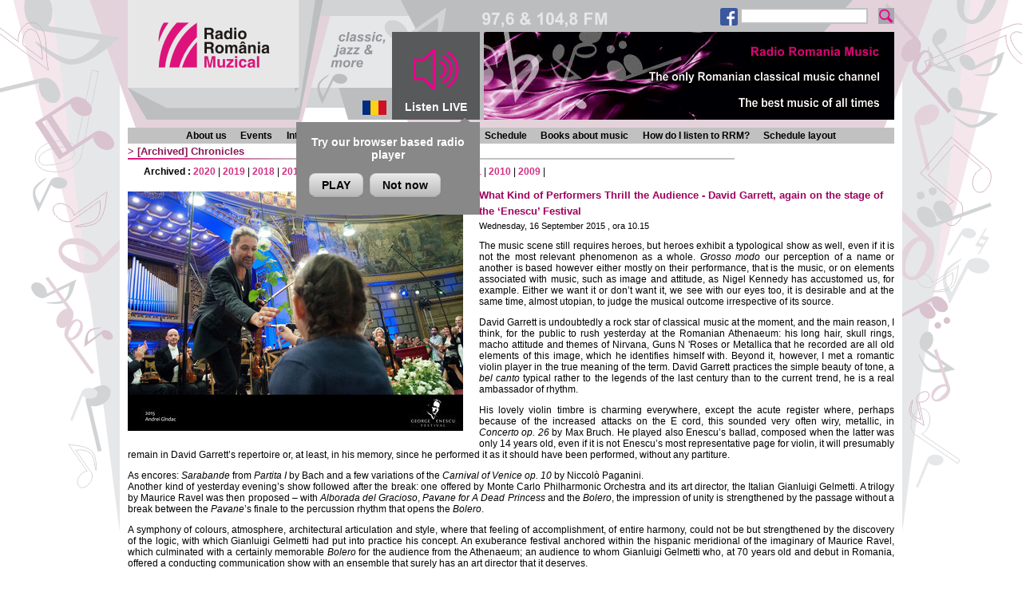

--- FILE ---
content_type: text/css
request_url: https://en.romania-muzical.ro/style/content.css
body_size: 12719
content:
/* content.css
 * ************************************************************************
 * Content styles.
 *
 */

/* *** class styles ******************************************************** */
.content IMG {
  margin-top: 5px;
  margin-bottom: 10px;
}
.content IMG[align=left] {
  margin-left: 0px;
  margin-right: 20px;
  margin-top: 5px;
  margin-bottom: 10px;
}
.content IMG[align=right] {
  margin-left: 20px;
  margin-right: 0px;
  margin-top: 5px;
  margin-bottom: 10px;
}

/* *** alternate styles ******************************************************** */
TABLE.alt {
  border-spacing: 2px;
  width: 100%;
  empty-cells: show;
}
.alt TD {
  padding: 5px !important;
  vertical-align: middle;
  text-align: center;
}
.alt0 {
  background-color: #F3DBE7;
}
.alt1 {
  background-color: #D7D7D7;
}
.alt2 {
  background-color: #FFF;
}
.alt3 {
  background-color: #DEDEDE;
}

/* *** signiture styles ******************************************************** */
.sig {
  text-align:right;
  margin-top: 5px;
  margin-bottom: 5px;
  color: #000;
}
SPAN.sig {
  display:block;
}
.sig B {
  color: #9E005D;
}

/* *** misc styles ******************************************************** */
.content-highlight {
  background-color: #F3DBE9 !important;
}
.content-white {
  background-color: #FFF !important;
}

.grey1 {
  background-color: #DEDEDE;
}

DIV.sus {
  text-align: right;
}
.sus A {
  font-weight: normal;
}

.small-text, .small-text A {
  font-size: 8pt;
}

.have-border {
  border: 1px #000 solid !important;
}
/* *** END class styles ******************************************************** */

/* =========================================================================== */
/* *** carusel *************************************************************** */
.content .slider1container {
    display:inline-block;
    position:relative;
    top:0;
    left:0;
    width: 630px;
    height: 300px;
    float: right;
}
.content .slider1container a:hover {
    text-decoration: none;
}
.content .slider1container div.slides {
    cursor: move;
    position: absolute;
    overflow: hidden;
    left: 0px;
    top: 0px;
    width: 630px;
    height: 300px;
}
.content .slider1container div.slide {
    background-color: #000000;
}
.content .slider1container img.teaser {
    float:left;
    margin-right: 20px;
    margin-top: 0;
}
.content .slider1container div.desc {
    vertical-align: middle;
    color: #FFFFFF;
    margin-top: 20px;
    margin-right: 10px;
}
/* *** END carusel *********************************************************** */

/* *** left menu homepage **************************************************** */
.content .leftmenu a:hover {
    text-decoration: none;
}
.content .leftmenu {
    display: inline-block;
    float: left;
    width: 304px;
    margin-right: 20px;
    height: 300px;
}
.content .leftmenu > a > div {
    width:100%;
    height: 52px;
    margin-bottom: 10px;
}
.content .leftmenu > a > div > div {
    float:right;
    margin-right: -5px;
}
.content .leftmenu > a > div > div:before {
    margin-right: -5px;
}
.content .leftmenu > a > div > div.item1:before {
    content: url('/images/butm1.png');
}
.content .leftmenu > a > div > div.item2:before {
    content: url('/images/butm2.png');
}
.content .leftmenu > a > div > div.item3:before {
    content: url('/images/butm3.png');
}
.content .leftmenu > a > div > div.item4:before {
    content: url('/images/butm4.png');
}
.content .leftmenu > a > div > div.item5:before {
    content: url('/images/butm5.png');
}
.content .leftmenu > a:hover > div > div.item1:before {
    content: url('/images/butm1a.png');
}
.content .leftmenu > a:hover > div > div.item2:before {
    content: url('/images/butm2a.png');
}
.content .leftmenu > a:hover > div > div.item3:before {
    content: url('/images/butm3a.png');
}
.content .leftmenu > a:hover > div > div.item4:before {
    content: url('/images/butm4a.png');
}
.content .leftmenu > a:hover > div > div.item5:before {
    content: url('/images/butm5a.png');
}
body:after
{
    content: url('/images/butm1a.png') url('/images/butm2a.png') url('/images/butm3a.png') url('/images/butm4a.png') url('/images/butm5a.png') ;
    display: none;
}
.content .leftmenu > a > div > div > div {
    display:inline-block;
    color: white;
    background-color: #6D6E72;
    height:52px;
    vertical-align: top;
    font-size:18px;
    line-height:52px
}
.content .leftmenu > a:hover > div > div > div {
    background-color: #A7A9AC;
}
/* *** END left menu homepage *********************************************** */

/* =========================================================================== */
/* *** art ******************************************************************* */
TABLE.art {
  border-spacing: 0px;
  width: 100%;
  empty-cells: show;
  margin-bottom: 20px;
}
TABLE.art.narrow {
    margin-left: 200px;
    width: 760px;
}
TABLE.art.narrow2 {
    margin-right: -12px;
    float:right;
    width: 760px;
}
.art TD {
  vertical-align: top;
  text-align: justify;
  padding: 2px;
}
.art TH {
  vertical-align: top;
  text-align: left;
  padding: 0px;
}
.art TH IMG {
  margin: 0px;
  padding: 0px;
}
.art P {
  margin-top: 0.5em;
  margin-bottom: 1em;
}

/* *** END art ******************************************************************* */

/* ======================================================================== */
/* *** es *********************************************************************** */
.es .thumb {
  vertical-align: top;
  margin-left: 0px;
  padding-left: 0px;
  text-align: left;
}
.es .thumb * {
  margin-left: 0px;
  padding-left: 0px;
}

/* *** END es ************************************************************************* */

/* ======================================================================== */
/* *** search *********************************************************************** */
DIV.search {
  width: 100%;
  margin-bottom: 10px;
}
TABLE.search {
  border-spacing: 0px;
  width: 100%;
  empty-cells: show;
  margin-bottom: 10px;
}
.search TD {
  vertical-align: top;
  text-align: justify;
  padding: 2px;
}
.search TH {
  vertical-align: middle;
  text-align: left;
  padding: 0px;
}
.search TH IMG {
  margin: 0px;
  padding: 0px;
}
.search P {
  margin-top: 0.5em;
  margin-bottom: 1em;
}

.search-bg {
  background-color: #EC008C;
}

.search_noimg {
  background-color: #FFF;
}
/* *** END search ************************************************************************* */

/* =========================================================================== */
/* *** index ******************************************************************* */
.index-cat-line {
  display: table;
  margin-bottom: 10px;
}
.index-cat-cell {
  width: 306px;
  margin-top: 2px;
  float: left;
  display: table-cell;
}
.index-cat-cell H2 {
  margin-bottom: 2px;
}
.index-cat-spacing {
  width: 20px;
  height: 20px;
  float: left;
  display: table-cell;
}
.index-cat-img {
  min-height: 120px;
}
.index-cat-img IMG {
  margin:0;
  margin-right: 10px !important;
  float: left;
  width: 80px;
  height: 120px;
  border: 0;
}
.index-cat-img A.title {
  color: #000;
}

.index-cat-noimg {
}
.index-cat-noimg A, .index-cat-noimg A:hover, .index-cat-noimg A:active, .index-cat-noimg A:visited {
  color: #666;
}

.index-static-line {
  display: table;
  margin-bottom: 10px;
}
.index-static-cell {
  width: 475px;
  height: 120px;
  float: left;
  display: table-cell;
  outline: 0px #AAA dashed;
}
.index-static-cell IMG {
  border: 0 !important;
  margin: 0 !important;
  padding: 0 !important;
}
.index-static-border {
  border-left: 2px #C1C1C1 solid;
  border-top: 2px #C1C1C1 solid;
  border-bottom: 2px #C1C1C1 solid;
  width: 270px;
  height: 100px;
  padding: 8px;
  float: left;
}
.index-static-noborder {
  border:0;
  padding:0;
  width: 187px;
  height: 120px;
  float: right;
}
.index-static-spacing {
  width: 10px;
  height: 10px;
  float: left;
  display: table-cell;
}

/* *** END index ******************************************************************* */

/* ======================================================================== */
/* *** content banner ****************************************************** */
.promo-content{
    display:inline-block;
}
.promo-content-spacer{
    width:20px;
    display:inline-block;
}
.content .promo {
  margin-bottom: 10px;
}
.promo IMG {
  margin: 0;
  padding: 0;
  border: 0;
}
.promo2-line {
  display: table;
}
.promo2-cell {
  display: table-cell;
  width: 375px;
  float: left;
}
.promo2-spacing {
  width: 10px;
  height: 10px;
  float: left;
}
.promo3-spacing {
  margin-bottom: 5px;
}
.promo4-line {
  display: table;
}
.promo4-cell {
  display: table-cell;
  width: 306px;
  float: left;
}
.promo4-spacing {
  width: 10px;
  height: 10px;
  float: left;
}
/* *** END content banner ******************************************************************* */


/* ======================================================================== */
/* *** local content menu ****************************************************** */
.local-menu {
  padding-left: 20px;
  padding-right: 20px;
  text-align: center;
  line-height: 20px;
  margin-bottom: 10px;
}

.back-link {
  padding-left: 20px;
  padding-right: 20px;
  text-align: right;
  line-height: 20px;
  font-weight: bold;
  background-image: url(/images/rrm2_gradient_bg_2.png);
  background-repeat: no-repeat;
  background-position: right bottom;
}

.local-header {
  background-color: #F0EDED;
  padding: 0;
  margin: 0;
  text-align: center;
}
.local-header IMG {
  margin: 0;
  padding: 0;
}

.tall10 {
  padding-top: 10px;
}
.top10 {
  padding-top: 10px;
}
.top20 {
  padding-top: 20px;
}
/* *** END local-menu *********************************************************** */

/* *** content-header-menu ****************************************************** */
DIV.content-header-menu {
  width: 33%;
  float: right;
  clear: right;
  margin-left: 0.5em;
  margin-bottom: 0.5em;
}
UL.content-header-menu {
  list-style: none;
  display: block;
  margin:0;
  margin-left: auto;
  margin-right: auto;
  padding:0;
  text-align: center;
}
UL.content-header-menu LI {
  padding: 0;
  margin: 0;
  margin-bottom: 2px;
  display: block;
  padding-left: 0.7em;
  padding-right: 0.7em;
  padding-top: 3px;
  padding-bottom: 3px;
  color: #FFF;
  text-align: center;
  background-color: #333;
}
UL.content-header-menu LI:hover {
  background-color: #FF7;
}
UL.content-header-menu LI A {
  color: #FFF;
}
UL.content-header-menu LI:hover A {
  color: #000;
}

/* *** END content-header-menu ************************************************** */


/* =========================================================================== */
/* *** element styles ******************************************************** */
A {
  color: #D13084;
}

H2 {
  line-height: 20px;
  font-size: 10pt;
  font-weight: bold;
  text-align: left;
  vertical-align: middle;
  padding-left: 0px;
  padding-right: 10px;
  margin: 0px;
  margin-bottom: 5px;
  background-image: url(/images/rrm2_gradient_bg_1.png);
  background-repeat: no-repeat;
  background-position: left bottom;
  color: #8B1956;
}
H2>A {
  font-size: 10pt;
  font-weight: bold;
  color: inherit !important;
}

H3 {
  line-height: 20px;
  font-size: 10pt;
  font-weight: bold;
  text-align: left;
  vertical-align: middle;
  padding-left: 10px;
  padding-right: 10px;
  padding-bottom: 2px;
  margin: 0px;
  margin-bottom: 10px;
  background-image: url(/images/bg620.png);
  background-repeat: no-repeat;
  background-position: left bottom;
  color: #9E005D;
}

H4 {
  line-height: 20px;
  font-size: 10pt;
  font-weight: bold;
  text-align: left;
  vertical-align: middle;
  padding-left: 7px;
  padding-right: 10px;
  padding-bottom: 2px;
  margin: 0px;
  margin-bottom: 0px;
  color: #9E005D;
}

H5 {
  line-height: 20px;
  font-size: 10pt;
  font-weight: bold;
  text-align: left;
  vertical-align: middle;
  padding-left: 0px;
  padding-right: 10px;
  padding-bottom: 2px;
  margin: 0px;
  margin-bottom: 0px;
}

/* *** END element styles ******************************************************** */
